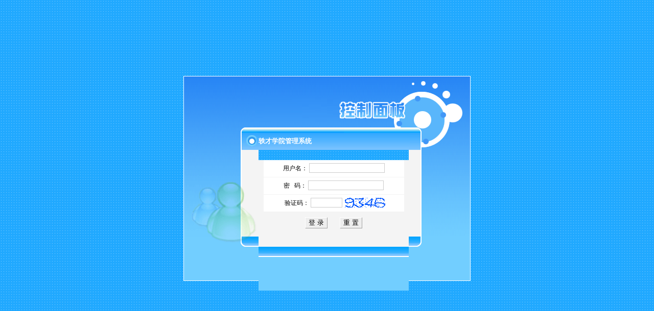

--- FILE ---
content_type: text/html
request_url: https://hata0898.com.cn/px/manage/login.asp
body_size: 3519
content:

<html xmlns="http://www.w3.org/1999/xhtml">
<head>
<meta http-equiv="Content-Type" content="text/html; charset=gb2312" />
<title>网站管理登陆</title>
<link href="css/style.css" rel="stylesheet" type="text/css">
</head>

<body  style="margin:0px;">


<script language="javascript">
function checkform(loginform)
{
	if(document.loginform.username.value==""){
	 alert("『用户名』不可以为空！");
	 document.loginform.username.focus();
	 return false;
	}
	if(document.loginform.password.value==""){
	 alert("『密码』不可以为空！");
	 document.loginform.password.focus();
	 return false;
	}
	if(document.loginform.gif.value==""){
	 alert("『验证码』不可以为空！");
	 document.loginform.gif.focus();
	 return false;
	}
	document.loginform.submit();
}
</script>
<form name="loginform" method="post" action="login.asp?action=loginsub">
<table width="100%" height="100%" border="0" cellpadding="0" cellspacing="0" background="img/bg.gif">
  <tr>
    <td align="center" valign="middle" background="img/bg.gif">
   	  <div style="width:560px; height:400px; border:1px #FFFFFF solid; margin:auto;">
       	  <div style="width:560px; height:110px;"><img src="img/login_01.gif" width="560" height="110"></div>
       	  <div style="width:560px;">
          	<div style="float:left; height:290px; width:146px;"><img src="img/login_02.gif" width="146" height="290"></div>	
            <div style="float:left; width:294px; ">
            	<div style="width:294px; line-height:34px; height:34px; background-image:url(img/login_03.gif); color:#FFFFFF; text-align:left; font-size:13px; font-weight:bold;">轶才学院管理系统</div>
                <div style="width:294px; height:170px; background-color:#f4f4f4; text-align:center;">
                    <div style="margin-top:20px; border-bottom:1px #f4f4f4 solid; background-color:#FFFFFF; margin-left:auto; margin-right:auto; height:33px; width:275px;">用户名： <input type="text" name="username" id="username" style="border:1px #CCCCCC solid; margin-top:6px; font:'宋体'; width:148px;"></div>
                	<div style="border-bottom:1px #f4f4f4 solid; background-color:#FFFFFF; margin-left:auto; margin-right:auto; height:33px; width:275px;">密&nbsp;&nbsp;&nbsp;码： <input type="password" name="password" id="password" style="border:1px #CCCCCC solid; margin-top:6px; font:'宋体';width:148px;"></div>
                	<div style="border-bottom:1px #f4f4f4 solid; background-color:#FFFFFF; margin-left:auto; margin-right:auto; height:33px; width:275px; text-align:right"><img src="gif.asp" style=" float:right;margin-top:5px; margin-right:36px; border:1px #ffffff solid; cursor:pointer;" id="gif" title="看不清楚？点击更换图片" onClick="javascript:this.src='gif.asp?t='+Math.random()+''">验证码： <input type="text" name="gif" id="gif" style="border:1px #CCCCCC solid; margin-top:6px; font:'宋体'; width:62px;">&nbsp;</div>
                 
                 <div style="margin-top:10px;">
                   <input name="Submit" type="submit" class="admin_login" value="登 录">
                  &nbsp;&nbsp;&nbsp;&nbsp;&nbsp;&nbsp;
                  <input name="Submit2" type="reset" class="admin_login" value="重 置">
                 </div>

                </div>
                <div style="width:294px; height:86px;"><img src="img/login_05.gif" width="294" height="86"></div>
            </div>
            <div style="float:left; width:120px;"><img src="img/login_04.gif" width="120" height="290"></div>
          </div>
      </div>
    </td>
  </tr>
</table>
 </form>
</body>
</html>
 


--- FILE ---
content_type: text/css
request_url: https://hata0898.com.cn/px/manage/css/style.css
body_size: 2791
content:
body,p,td { font-family:Verdana, Arial, Helvetica, sans-serif, 宋体; font-size:9pt; color:#000000; }
BODY { 
     background-color: #CAD7F7;
	SCROLLBAR-FACE-COLOR: #749AEC;  SCROLLBAR-HIGHLIGHT-COLOR:#749AEC; SCROLLBAR-3DLIGHT-COLOR: #749AEC; SCROLLBAR-ARROW-COLOR:#B0C7F4; SCROLLBAR-TRACK-COLOR: #B0C7F4; SCROLLBAR-DARKSHADOW-COLOR: #749AEC}
tr { background-color: #ffffff; }
input.bg{ border:1px #C0C0C0 solid; width:53px; background-image:url(../img/input_bg.gif); height:22px; vertical-align:middle; line-height:20px; }
.bg { background-color: #CAD7F7; }
.bg_2 { background-color: #ffffff; }
.tables { border:1px; background-color: #d7d7d7; }
.table { width:98%; border:1px; background-color: #d7d7d7; }
.table0 { width:100%; border: 1px; background-color: #d7d7d7; }
.table1 { width:90%; border:0px; background-color: #d7d7d7; }
.table2 { width:85%; border: 0px; }
.table3 { width:98%; }




.m_table { border:0px; background-color: #749AEC; }
.m_td {font-size:9pt;cursor: hand;  color:#0466CC;font-weight: bold; background-color: #749AEC;}
.m_end { background-color: #749AEC; }

.tr_bg { background-color: #CAD7F7; height: 20px; }
.tr { background-color: #ffffff; height: 20px; }
.tr0 { background-color: #CAD7F7; }
.tr1 { background-color: #E4EEFF; }
.trb { background-color: #f2fafc; height: 40px; }
.tr2 { background-color: #f2fafc; height: 20px; }
.tr3 { background-color: #ededed; height: 20px; }
.td {
	color: #ffffff;
	font-weight:bold;
	height:24px;
	background-image: url(../img/td_bg.gif);
}
.div_alt { width:240px; margin-left:18px; border:1px solid black; background-color:#ffffe1; color:#000000; padding:2px; }
.tims { color: #808080; font-size:7pt; }
.htd { line-height:180% }
.red { color:#ff3300 }
.red2 { color:#CC3300; }
.read { color:#3131CE }
.blue { color: #0066cc; }
.gray { color: #808080; }
a { color: #000000; text-decoration: none }
a:hover { color: #ff3300; text-decoration: underline }

input.btn
{border: 1px solid #c0c0c0; background-color: #f7f7f7; background-image: url("bg_btn.gif"); height: 20px;
 padding-left: 10px; padding-right: 1px; padding-top: 2px; padding-bottom: 1px;
}
input.btns { border: 1px solid #c0c0c0; padding: 1px; background-color: #f2fafc; height: 20px; }
.admin_login { border-top:1px solid #FFFFFF; border-left:1px solid #ffffff; border-bottom:1px solid #A2A2A2; border-right:1px solid #A2A2A2; background-color:#EEEEEE}
.INPUT1 {
	BORDER-TOP-WIDTH: 1px; PADDING-RIGHT: 1px; PADDING-LEFT: 1px; BORDER-LEFT-WIDTH: 1px; FONT-SIZE: 9pt; BORDER-LEFT-COLOR: #c0c0c0; BORDER-BOTTOM-WIDTH: 1px; BORDER-BOTTOM-COLOR: #c0c0c0; PADDING-BOTTOM: 1px; CURSOR: pointer; COLOR: #000000; BORDER-TOP-COLOR: #c0c0c0; PADDING-TOP: 1px; FONT-FAMILY: Verdana, Arial, Helvetica, sans-serif, 宋体; HEIGHT: 20px; BACKGROUND-COLOR: #ffffff; BORDER-RIGHT-WIDTH: 1px; BORDER-RIGHT-COLOR: #c0c0c0
}